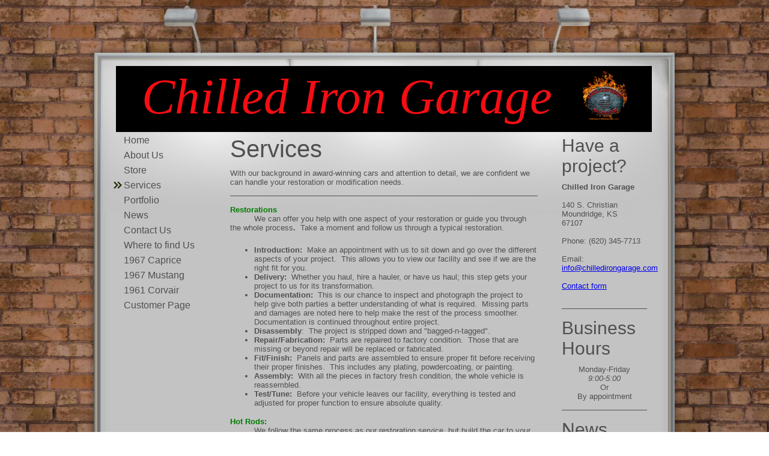

--- FILE ---
content_type: text/html; charset=UTF-8
request_url: https://www.chilledirongarage.com/services/
body_size: 6711
content:
<!DOCTYPE html>
<html lang="en"  ><head prefix="og: http://ogp.me/ns# fb: http://ogp.me/ns/fb# business: http://ogp.me/ns/business#">
    <meta http-equiv="Content-Type" content="text/html; charset=utf-8"/>
    <meta name="generator" content="IONOS MyWebsite"/>
        
    <link rel="dns-prefetch" href="//cdn.initial-website.com/"/>
    <link rel="dns-prefetch" href="//201.mod.mywebsite-editor.com"/>
    <link rel="dns-prefetch" href="https://201.sb.mywebsite-editor.com/"/>
    <link rel="shortcut icon" href="https://www.chilledirongarage.com/s/misc/favicon.png?1336012770"/>
        <title>Chilled Iron Garage - Services</title>
    
    

<meta name="format-detection" content="telephone=no"/>
        <meta name="keywords" content="restoration, hot rods, engine building, machine shop, metal fabrication, powder coating, old cars, vintage"/>
            <meta name="description" content="&amp;nbsp;"/>
            <meta name="robots" content="index,follow"/>
        <link href="https://www.chilledirongarage.com/s/style/layout.css?1708044961" rel="stylesheet" type="text/css"/>
    <link href="https://www.chilledirongarage.com/s/style/main.css?1708044961" rel="stylesheet" type="text/css"/>
    <link href="https://www.chilledirongarage.com/s/style/font.css?1708044961" rel="stylesheet" type="text/css"/>
    <link href="//cdn.initial-website.com/app/cdn/min/group/web.css?1758547156484" rel="stylesheet" type="text/css"/>
<link href="//cdn.initial-website.com/app/cdn/min/moduleserver/css/en_US/common,counter,facebook,shoppingbasket?1758547156484" rel="stylesheet" type="text/css"/>
    <link href="https://201.sb.mywebsite-editor.com/app/logstate2-css.php?site=317195117&amp;t=1768357068" rel="stylesheet" type="text/css"/>

<script type="text/javascript">
    /* <![CDATA[ */
var stagingMode = '';
    /* ]]> */
</script>
<script src="https://201.sb.mywebsite-editor.com/app/logstate-js.php?site=317195117&amp;t=1768357068"></script>

    <link href="https://www.chilledirongarage.com/s/style/print.css?1758547156484" rel="stylesheet" media="print" type="text/css"/>
    <script type="text/javascript">
    /* <![CDATA[ */
    var systemurl = 'https://201.sb.mywebsite-editor.com/';
    var webPath = '/';
    var proxyName = '';
    var webServerName = 'www.chilledirongarage.com';
    var sslServerUrl = 'https://www.chilledirongarage.com';
    var nonSslServerUrl = 'http://www.chilledirongarage.com';
    var webserverProtocol = 'http://';
    var nghScriptsUrlPrefix = '//201.mod.mywebsite-editor.com';
    var sessionNamespace = 'DIY_SB';
    var jimdoData = {
        cdnUrl:  '//cdn.initial-website.com/',
        messages: {
            lightBox: {
    image : 'Image',
    of: 'of'
}

        },
        isTrial: 0,
        pageId: 1254437404    };
    var script_basisID = "317195117";

    diy = window.diy || {};
    diy.web = diy.web || {};

        diy.web.jsBaseUrl = "//cdn.initial-website.com/s/build/";

    diy.context = diy.context || {};
    diy.context.type = diy.context.type || 'web';
    /* ]]> */
</script>

<script type="text/javascript" src="//cdn.initial-website.com/app/cdn/min/group/web.js?1758547156484" crossorigin="anonymous"></script><script type="text/javascript" src="//cdn.initial-website.com/s/build/web.bundle.js?1758547156484" crossorigin="anonymous"></script><script src="//cdn.initial-website.com/app/cdn/min/moduleserver/js/en_US/common,counter,facebook,shoppingbasket?1758547156484"></script>
<script type="text/javascript" src="https://cdn.initial-website.com/proxy/apps/static/resource/dependencies/"></script><script type="text/javascript">
                    if (typeof require !== 'undefined') {
                        require.config({
                            waitSeconds : 10,
                            baseUrl : 'https://cdn.initial-website.com/proxy/apps/static/js/'
                        });
                    }
                </script><script type="text/javascript" src="//cdn.initial-website.com/app/cdn/min/group/pfcsupport.js?1758547156484" crossorigin="anonymous"></script>    <meta property="og:type" content="business.business"/>
    <meta property="og:url" content="https://www.chilledirongarage.com/services/"/>
    <meta property="og:title" content="Chilled Iron Garage - Services"/>
            <meta property="og:description" content="&amp;nbsp;"/>
                <meta property="og:image" content="https://www.chilledirongarage.com/s/misc/logo.jpg?t=1761001784"/>
        <meta property="business:contact_data:country_name" content="United States"/>
    
    
    
    
    
    
    
    
</head>


<body class="body   cc-pagemode-default diy-market-en_US" data-pageid="1254437404" id="page-1254437404">
    
    <div class="diyw">
        <div id="container">
	<div class="header" id="header">
		<div class="header-inner">
			
<style type="text/css" media="all">
.diyw div#emotion-header {
        max-width: 900px;
        max-height: 110px;
                background: #ffffff;
    }

.diyw div#emotion-header-title-bg {
    left: 0%;
    top: 0%;
    width: 100%;
    height: 100%;

    background-color: #000000;
    opacity: 1.00;
    filter: alpha(opacity = 100);
    }
.diyw img#emotion-header-logo {
    left: 85.12%;
    top: 0.00%;
    background: transparent;
            width: 12.22%;
        height: 100.00%;
                border: none;
        padding: 0px;
        }

.diyw div#emotion-header strong#emotion-header-title {
    left: 5%;
    top: 0%;
    color: #f50d13;
        font: italic normal 84px/120% 'Palatino Linotype', Palatino, 'Book Antiqua', serif;
}

.diyw div#emotion-no-bg-container{
    max-height: 110px;
}

.diyw div#emotion-no-bg-container .emotion-no-bg-height {
    margin-top: 12.22%;
}
</style>
<div id="emotion-header" data-action="loadView" data-params="active" data-imagescount="1">
            <img src="https://www.chilledirongarage.com/s/img/emotionheader.jpg?1430334586.900px.110px" id="emotion-header-img" alt=""/>
            
        <div id="ehSlideshowPlaceholder">
            <div id="ehSlideShow">
                <div class="slide-container">
                                        <div style="background-color: #ffffff">
                            <img src="https://www.chilledirongarage.com/s/img/emotionheader.jpg?1430334586.900px.110px" alt=""/>
                        </div>
                                    </div>
            </div>
        </div>


        <script type="text/javascript">
        //<![CDATA[
                diy.module.emotionHeader.slideShow.init({ slides: [{"url":"https:\/\/www.chilledirongarage.com\/s\/img\/emotionheader.jpg?1430334586.900px.110px","image_alt":"","bgColor":"#ffffff"}] });
        //]]>
        </script>

    
                        <a href="https://www.chilledirongarage.com/">
        
                    <img id="emotion-header-logo" src="https://www.chilledirongarage.com/s/misc/logo.jpg?t=1761001786" alt=""/>
        
                    </a>
            
                  	<div id="emotion-header-title-bg"></div>
    
            <strong id="emotion-header-title" style="text-align: left">Chilled Iron Garage</strong>
                    <div class="notranslate">
                <svg xmlns="http://www.w3.org/2000/svg" version="1.1" id="emotion-header-title-svg" viewBox="0 0 900 110" preserveAspectRatio="xMinYMin meet"><text style="font-family:'Palatino Linotype', Palatino, 'Book Antiqua', serif;font-size:84px;font-style:italic;font-weight:normal;fill:#f50d13;line-height:1.2em;"><tspan x="0" style="text-anchor: start" dy="0.95em">Chilled Iron Garage</tspan></text></svg>
            </div>
            
    
    <script type="text/javascript">
    //<![CDATA[
    (function ($) {
        function enableSvgTitle() {
                        var titleSvg = $('svg#emotion-header-title-svg'),
                titleHtml = $('#emotion-header-title'),
                emoWidthAbs = 900,
                emoHeightAbs = 110,
                offsetParent,
                titlePosition,
                svgBoxWidth,
                svgBoxHeight;

                        if (titleSvg.length && titleHtml.length) {
                offsetParent = titleHtml.offsetParent();
                titlePosition = titleHtml.position();
                svgBoxWidth = titleHtml.width();
                svgBoxHeight = titleHtml.height();

                                titleSvg.get(0).setAttribute('viewBox', '0 0 ' + svgBoxWidth + ' ' + svgBoxHeight);
                titleSvg.css({
                   left: Math.roundTo(100 * titlePosition.left / offsetParent.width(), 3) + '%',
                   top: Math.roundTo(100 * titlePosition.top / offsetParent.height(), 3) + '%',
                   width: Math.roundTo(100 * svgBoxWidth / emoWidthAbs, 3) + '%',
                   height: Math.roundTo(100 * svgBoxHeight / emoHeightAbs, 3) + '%'
                });

                titleHtml.css('visibility','hidden');
                titleSvg.css('visibility','visible');
            }
        }

        
            var posFunc = function($, overrideSize) {
                var elems = [], containerWidth, containerHeight;
                                    elems.push({
                        selector: '#emotion-header-title',
                        overrideSize: true,
                        horPos: 20.27,
                        vertPos: 0                    });
                    lastTitleWidth = $('#emotion-header-title').width();
                                                elems.push({
                    selector: '#emotion-header-title-bg',
                    horPos: 0,
                    vertPos: 0                });
                                
                containerWidth = parseInt('900');
                containerHeight = parseInt('110');

                for (var i = 0; i < elems.length; ++i) {
                    var el = elems[i],
                        $el = $(el.selector),
                        pos = {
                            left: el.horPos,
                            top: el.vertPos
                        };
                    if (!$el.length) continue;
                    var anchorPos = $el.anchorPosition();
                    anchorPos.$container = $('#emotion-header');

                    if (overrideSize === true || el.overrideSize === true) {
                        anchorPos.setContainerSize(containerWidth, containerHeight);
                    } else {
                        anchorPos.setContainerSize(null, null);
                    }

                    var pxPos = anchorPos.fromAnchorPosition(pos),
                        pcPos = anchorPos.toPercentPosition(pxPos);

                    var elPos = {};
                    if (!isNaN(parseFloat(pcPos.top)) && isFinite(pcPos.top)) {
                        elPos.top = pcPos.top + '%';
                    }
                    if (!isNaN(parseFloat(pcPos.left)) && isFinite(pcPos.left)) {
                        elPos.left = pcPos.left + '%';
                    }
                    $el.css(elPos);
                }

                // switch to svg title
                enableSvgTitle();
            };

                        var $emotionImg = jQuery('#emotion-header-img');
            if ($emotionImg.length > 0) {
                // first position the element based on stored size
                posFunc(jQuery, true);

                // trigger reposition using the real size when the element is loaded
                var ehLoadEvTriggered = false;
                $emotionImg.one('load', function(){
                    posFunc(jQuery);
                    ehLoadEvTriggered = true;
                                        diy.module.emotionHeader.slideShow.start();
                                    }).each(function() {
                                        if(this.complete || typeof this.complete === 'undefined') {
                        jQuery(this).load();
                    }
                });

                                noLoadTriggeredTimeoutId = setTimeout(function() {
                    if (!ehLoadEvTriggered) {
                        posFunc(jQuery);
                    }
                    window.clearTimeout(noLoadTriggeredTimeoutId)
                }, 5000);//after 5 seconds
            } else {
                jQuery(function(){
                    posFunc(jQuery);
                });
            }

                        if (jQuery.isBrowser && jQuery.isBrowser.ie8) {
                var longTitleRepositionCalls = 0;
                longTitleRepositionInterval = setInterval(function() {
                    if (lastTitleWidth > 0 && lastTitleWidth != jQuery('#emotion-header-title').width()) {
                        posFunc(jQuery);
                    }
                    longTitleRepositionCalls++;
                    // try this for 5 seconds
                    if (longTitleRepositionCalls === 5) {
                        window.clearInterval(longTitleRepositionInterval);
                    }
                }, 1000);//each 1 second
            }

            }(jQuery));
    //]]>
    </script>

    </div>

		</div>
	</div>
	<div class="content-wrapper">
		<div class="content-inner">
			<div id="navigation"> <div class="webnavigation"><ul id="mainNav1" class="mainNav1"><li class="navTopItemGroup_1"><a data-page-id="1254437304" href="https://www.chilledirongarage.com/" class="level_1"><span>Home</span></a></li><li class="navTopItemGroup_2"><a data-page-id="1328207204" href="https://www.chilledirongarage.com/about-us/" class="level_1"><span>About Us</span></a></li><li class="navTopItemGroup_3"><a data-page-id="1345090316" href="https://www.chilledirongarage.com/store/" class="level_1"><span>Store</span></a></li><li class="navTopItemGroup_4"><a data-page-id="1254437404" href="https://www.chilledirongarage.com/services/" class="current level_1"><span>Services</span></a></li><li class="navTopItemGroup_5"><a data-page-id="1254438304" href="https://www.chilledirongarage.com/portfolio/" class="level_1"><span>Portfolio</span></a></li><li class="navTopItemGroup_6"><a data-page-id="1254437904" href="https://www.chilledirongarage.com/news/" class="level_1"><span>News</span></a></li><li class="navTopItemGroup_7"><a data-page-id="1254438004" href="https://www.chilledirongarage.com/contact-us/" class="level_1"><span>Contact Us</span></a></li><li class="navTopItemGroup_8"><a data-page-id="1254438104" href="https://www.chilledirongarage.com/where-to-find-us/" class="level_1"><span>Where to find Us</span></a></li><li class="navTopItemGroup_9"><a data-page-id="1345006287" href="https://www.chilledirongarage.com/1967-caprice/" class="level_1"><span>1967 Caprice</span></a></li><li class="navTopItemGroup_10"><a data-page-id="1345028199" href="https://www.chilledirongarage.com/1967-mustang/" class="level_1"><span>1967 Mustang</span></a></li><li class="navTopItemGroup_11"><a data-page-id="1345028201" href="https://www.chilledirongarage.com/1961-corvair/" class="level_1"><span>1961 Corvair</span></a></li><li class="navTopItemGroup_12"><a data-page-id="1254438504" href="https://www.chilledirongarage.com/customer-page/" class="level_1"><span>Customer Page</span></a></li></ul></div> </div>
			<div id="content">
				<div class="gutter"> 
        <div id="content_area">
        	<div id="content_start"></div>
        	
        
        <div id="matrix_1382153204" class="sortable-matrix" data-matrixId="1382153204"><div class="n module-type-header diyfeLiveArea "> <h1><span class="diyfeDecoration">Services</span></h1> </div><div class="n module-type-text diyfeLiveArea "> <p>With our background in award-winning cars and attention to detail, we are confident we can handle your restoration or modification needs.</p> </div><div class="n module-type-hr diyfeLiveArea "> <div style="padding: 0px 0px">
    <div class="hr"></div>
</div>
 </div><div class="n module-type-text diyfeLiveArea "> <p><span style="color: #037a04;"><strong>Restorations</strong></span></p>
<p>          We can offer you help with one aspect of your restoration or guide you through the whole process<strong><strong>.</strong></strong>  Take a
moment and follow us through a typical restoration.</p>
<p><strong><strong><br/></strong></strong></p>
<ul>
<li><strong>Introduction: </strong> Make an appointment with us to sit down and go over the different aspects of your project.  This allows you to view our facility and see if we are the
right fit for you.</li>
<li><strong>Delivery: </strong> Whether you haul, hire a hauler, or have us haul; this step gets your project to us for its transformation.</li>
<li><strong>Documentation: </strong> This is our chance to inspect and photograph the project to help give both parties a better understanding of what is required.  Missing parts and
damages are noted here to help make the rest of the process smoother.  Documentation is continued throughout entire project.</li>
<li><strong>Disassembly</strong>:  The project is stripped down and "bagged-n-tagged". </li>
<li><strong>Repair/Fabrication: </strong> Parts are repaired to factory condition.  Those that are missing or beyond repair will be replaced or fabricated.</li>
<li><strong>Fit/Finish: </strong> Panels and parts are assembled to ensure proper fit before receiving their proper finishes.  This includes any plating, powdercoating, or painting.</li>
<li><strong>Assembly: </strong> With all the pieces in factory fresh condition, the whole vehicle is reassembled. </li>
<li><strong>Test/Tune: </strong> Before your vehicle leaves our facility, everything is tested and adjusted for proper function to ensure absolute quality.</li>
</ul> </div><div class="n module-type-text diyfeLiveArea "> <p><span style="color: #037a04;"><strong>Hot Rods:</strong></span></p>
<p>          We follow the same process as our restoration service, but build the car to your specifications.   This includes street rods and
rat rods.<strong><br/></strong></p> </div><div class="n module-type-text diyfeLiveArea "> <p><span style="color: #037a04;"><strong>Custom Engine Building:</strong></span></p>
<p>          Need an engine built for your project?  We can do one-off exotic motors or stock rebuilds.<strong><br/></strong></p> </div><div class="n module-type-text diyfeLiveArea "> <p><span style="color: #037a04;"><strong>Metal Fabrica</strong><strong>tion</strong><strong>:</strong></span></p>
<p>          We can design and fabricate panels, brackets, shafts, or anything else made of metal.  We can also repair damaged original items that
are irreplaceable.  <strong><br/></strong></p> </div><div class="n module-type-text diyfeLiveArea "> <p><strong><span style="color: #037a04;">Component Recondition/Upgrade:</span></strong></p>
<p><span style="color: #037a04;"><span style="color: #000000;">          We can repair and rebuild all systems of classic and modified
autos. </span></span></p>
<ul>
<li><span style="color: #037a04;"><span style="color: #000000;">Transmissions</span></span></li>
<li><span style="color: #037a04;"><span style="color: #000000;">Differentials</span></span></li>
<li><span style="color: #037a04;"><span style="color: #000000;">Carburetors</span></span></li>
<li><span style="color: #037a04;"><span style="color: #000000;">Fuel pumps</span></span></li>
<li><span style="color: #037a04;"><span style="color: #000000;">Water pumps</span></span></li>
<li><span style="color: #037a04;"><span style="color: #000000;">Brake systems</span></span></li>
<li><span style="color: #037a04;"><span style="color: #000000;">Electrical system<br/></span></span></li>
</ul> </div><div class="n module-type-text diyfeLiveArea "> <p><strong><span style="color: #037a04;">Powder Coating:</span></strong></p>
<p><span style="color: #037a04;"><span style="color: #000000;">          Our facility is currently able to do any part that will fit in a 4'x4'x6'
oven. </span></span> <span style="color: #000000;">This allows us to do full differentials, engine blocks/heads, suspension parts, motorcycle frames, wheels, and other oversized
pieces.</span></p> </div></div>
        
        
        </div> </div>
			</div>
			<div id="sidebar">
				<div class="gutter"> <div id="matrix_1382153504" class="sortable-matrix" data-matrixId="1382153504"><div class="n module-type-header diyfeLiveArea "> <h2><span class="diyfeDecoration">Have a project?</span></h2> </div><div class="n module-type-text diyfeLiveArea "> <p><strong>Chilled Iron Garage</strong></p>
<p> </p>
<p>140 S. Christian</p>
<p>Moundridge, KS</p>
<p>67107</p>
<p> </p>
<p>Phone: (620) 345-7713</p>
<p>        </p>
<p>Email: <a href="mailto:info@chilledirongarage.com">info@chilledirongarage.com</a></p>
<p> </p>
<p><a href="https://www.chilledirongarage.com/contact-us/">Contact form</a></p>
<p> </p> </div><div class="n module-type-hr diyfeLiveArea "> <div style="padding: 0px 0px">
    <div class="hr"></div>
</div>
 </div><div class="n module-type-header diyfeLiveArea "> <h2><span class="diyfeDecoration">Business Hours</span></h2> </div><div class="n module-type-text diyfeLiveArea "> <p style="text-align: center;">Monday-Friday</p>
<p style="text-align: center;"><em>9:00-5:00</em></p>
<p style="text-align: center;">Or</p>
<p style="text-align: center;">By appointment</p> </div><div class="n module-type-hr diyfeLiveArea "> <div style="padding: 0px 0px">
    <div class="hr"></div>
</div>
 </div><div class="n module-type-header diyfeLiveArea "> <h2><span class="diyfeDecoration">News</span></h2> </div><div class="n module-type-text diyfeLiveArea "> <p><strong>Now Accepting Projects</strong></p>
<p><span class="st">140 S Christian,</span></p>
<p><span class="st">Moundridge, KS 67107</span>﻿</p>
<p> </p>
<p><strong>Powder Coating</strong></p>
<p>We are now able to powder coat larger items. Anything you need coated that will fit in a 4'x4'x6' oven.</p>
<p> </p>
<p><strong>New Pictures in Portfolio</strong></p> </div><div class="n module-type-remoteModule-facebook diyfeLiveArea ">             <div id="modul_6521806504_content"><div id="NGH6521806504_main">
    <div class="facebook-content">
            </div>
</div>
</div><script>/* <![CDATA[ */var __NGHModuleInstanceData6521806504 = __NGHModuleInstanceData6521806504 || {};__NGHModuleInstanceData6521806504.server = 'http://201.mod.mywebsite-editor.com';__NGHModuleInstanceData6521806504.data_web = {};var m = mm[6521806504] = new Facebook(6521806504,991404,'facebook');if (m.initView_main != null) m.initView_main();/* ]]> */</script>
         </div><div class="n module-type-text diyfeLiveArea "> <p><a href="https://www.chilledirongarage.com/news/">Latest News</a></p> </div><div class="n module-type-remoteModule-counter diyfeLiveArea ">             <div id="modul_6521804804_content"><div id="NGH6521804804_" class="counter apsinth-clear">
		<div class="ngh-counter ngh-counter-skin-playful_05h" style="height:23px"><div class="char" style="width:27px;height:23px"></div><div class="char" style="background-position:-120px 0px;width:13px;height:23px"></div><div class="char" style="background-position:-120px 0px;width:13px;height:23px"></div><div class="char" style="background-position:-52px 0px;width:14px;height:23px"></div><div class="char" style="background-position:-145px 0px;width:15px;height:23px"></div><div class="char" style="background-position:-120px 0px;width:13px;height:23px"></div><div class="char" style="background-position:-270px 0px;width:31px;height:23px"></div></div>		<div class="apsinth-clear"></div>
</div>
</div><script>/* <![CDATA[ */var __NGHModuleInstanceData6521804804 = __NGHModuleInstanceData6521804804 || {};__NGHModuleInstanceData6521804804.server = 'http://201.mod.mywebsite-editor.com';__NGHModuleInstanceData6521804804.data_web = {"content":388308};var m = mm[6521804804] = new Counter(6521804804,949804,'counter');if (m.initView_main != null) m.initView_main();/* ]]> */</script>
         </div></div> </div>
			</div>
			<div class="c"></div>
		</div>
	</div>
	<div id="footer">
		<div class="gutter"> <div id="contentfooter">
    <div class="leftrow">
                        <a rel="nofollow" href="javascript:window.print();">
                    <img class="inline" height="14" width="18" src="//cdn.initial-website.com/s/img/cc/printer.gif" alt=""/>
                    Print                </a> <span class="footer-separator">|</span>
                <a href="https://www.chilledirongarage.com/sitemap/">Sitemap</a>
                        <br/> © Chilled Iron Garage<br/>
<br/>
            </div>
    <script type="text/javascript">
        window.diy.ux.Captcha.locales = {
            generateNewCode: 'Generate new code',
            enterCode: 'Please enter the code'
        };
        window.diy.ux.Cap2.locales = {
            generateNewCode: 'Generate new code',
            enterCode: 'Please enter the code'
        };
    </script>
    <div class="rightrow">
                    <span class="loggedout">
                <a rel="nofollow" id="login" href="https://login.1and1-editor.com/317195117/www.chilledirongarage.com/us?pageId=1254437404">
                    Login                </a>
            </span>
                
                <span class="loggedin">
            <a rel="nofollow" id="logout" href="https://201.sb.mywebsite-editor.com/app/cms/logout.php">Logout</a> <span class="footer-separator">|</span>
            <a rel="nofollow" id="edit" href="https://201.sb.mywebsite-editor.com/app/317195117/1254437404/">Edit page</a>
        </span>
    </div>
</div>
            <div id="loginbox" class="hidden">
                <script type="text/javascript">
                    /* <![CDATA[ */
                    function forgotpw_popup() {
                        var url = 'https://password.1and1.com/xml/request/RequestStart';
                        fenster = window.open(url, "fenster1", "width=600,height=400,status=yes,scrollbars=yes,resizable=yes");
                        // IE8 doesn't return the window reference instantly or at all.
                        // It may appear the call failed and fenster is null
                        if (fenster && fenster.focus) {
                            fenster.focus();
                        }
                    }
                    /* ]]> */
                </script>
                                <img class="logo" src="//cdn.initial-website.com/s/img/logo.gif" alt="IONOS" title="IONOS"/>

                <div id="loginboxOuter"></div>
            </div>
        
 </div>
	</div>
</div>
    </div>

    
    </body>


<!-- rendered at Mon, 20 Oct 2025 19:09:46 -0400 -->
</html>


--- FILE ---
content_type: text/css
request_url: https://www.chilledirongarage.com/s/style/layout.css?1708044961
body_size: 928
content:

body 
{
	margin: 0;
	padding: 0;
    /*bugfix: DHDIY-17650*/
    background-size: auto !important;
}



.diyw #header .header-inner {
	height: 110px;
	width: 900px;
	position: relative;
	top: 110px;
	left: 3px;
}

.diyw #emotion-header {
	height: 110px;
	position: relative;
	
	left: 12px;
	width: 892px;
}

html .diyw div#emotion-header {
	background-color: transparent !important;
}

.diyw #emotion-header-img {
	display: none;
}



.diyw #container {
	margin: 0 auto;
	width: 1024px;
	padding-bottom: 30px;
}

.diyw .content-wrapper {
	background: url(https://www.chilledirongarage.com/s/img/bg-content.png) repeat-y left top;
	padding: 0 40px;
	width: 100%;
}

.diyw .content-inner {
	position: relative;
	top: -135px;
}


.diyw #header {
	height: 356px;
	background: url(https://www.chilledirongarage.com/s/img/bg-head.png) no-repeat top left;
	_background: url(https://www.chilledirongarage.com/s/img/bg-head-ie.png) no-repeat top left;
	padding: 0 50px;
}


.diyw #navigation {
	float: left;
	width: 210px;
}

.diyw #mainNav1,
.diyw #mainNav2,
.diyw #mainNav3 {
	list-style: none;
	margin: 0;
	padding: 0;
	word-wrap: break-word;
}

.diyw #mainNav1 a {
	display: block;
	padding-left: 38px;
	font-size: 16px;
	line-height: 25px;
}

.diyw #mainNav1 a.current,
.diyw #mainNav1 a.parent {
	background: url(https://www.chilledirongarage.com/s/img/icon-arrow-big.png) no-repeat 21px center;
}


.diyw #mainNav2 li {
	*display: inline;
}

.diyw #mainNav2 a {
	padding-left: 47px;
	font-size: 14px;
}

.diyw #mainNav2 a span {
	display: block;
}

.diyw #mainNav2 a.current,
.diyw #mainNav2 a.parent {
	background: url(https://www.chilledirongarage.com/s/img/icon-arrow-medium.png) no-repeat 33px center;
}

.diyw #mainNav1 li {
	*display: inline;
}


.diyw #mainNav3 a {
	padding-left: 58px;
	font-size: 12px;
}

.diyw #mainNav3 a.current {
	background: url(https://www.chilledirongarage.com/s/img/icon-arrow-small.png) no-repeat 44px center;
}


.diyw #content {
	width: 522px;
	min-height: 1px;
	float: left;
}


.diyw #sidebar {
	width: 152px;
	float: left;
	padding: 0 30px;
}


.diyw #footer {
	height: 123px;
	background: url(https://www.chilledirongarage.com/s/img/bg-foot.png) no-repeat;
	_background: url(https://www.chilledirongarage.com/s/img/bg-foot-ie.png) no-repeat;
	padding: 0 40px;
}

.diyw #footer .gutter {
	padding: 0 30px 0 38px;
	position: relative;
	top: -15px;
}

.diyw #contentfooter .leftrow {
	float: left;
	text-align: left;
	width: 55%;
	padding-bottom: 10px;
}

.diyw #contentfooter .rightrow {
	float: right;
	text-align: right;
	width: 42%;
	padding-bottom: 10px;
}


.diyw img, .diyw a img {
	border: 0;
}

.diyw img {
	display: block;
}


.diyw .c {
	clear: both;
}



body .diyw 
{
	font-family: Tahoma, Arial, sans-serif;
	color: #505050;
	font-size: 13px;
}


.diyw #navigation a {
	color: #505050;
	text-decoration: none;
}

.diyw h1,.diyw h2,.diyw h3,.diyw h4,.diyw h5, .diyw #navigation {
	font-family: Impact, sans-serif;
	font-weight: normal;
	color: #505050;
}

.diyw h1 {
	font-size: 40px;
}

.diyw h2 {
	font-size: 30px;
}

.diyw h3 {
	font-size: 20px;
}

.diyw h4 {
	font-size: 16px;
}


html .diyw .ewoao_rss_article_foot {
	color: #444;
}


--- FILE ---
content_type: text/css
request_url: https://www.chilledirongarage.com/s/style/main.css?1708044961
body_size: 46
content:
.body { background-image: url(https://www.chilledirongarage.com/s/img/background.jpg?1744424352);background-repeat: repeat;background-position: center top;background-size: cover;-ms-behavior: url(/c/htc/backgroundsize.min.htc); } 